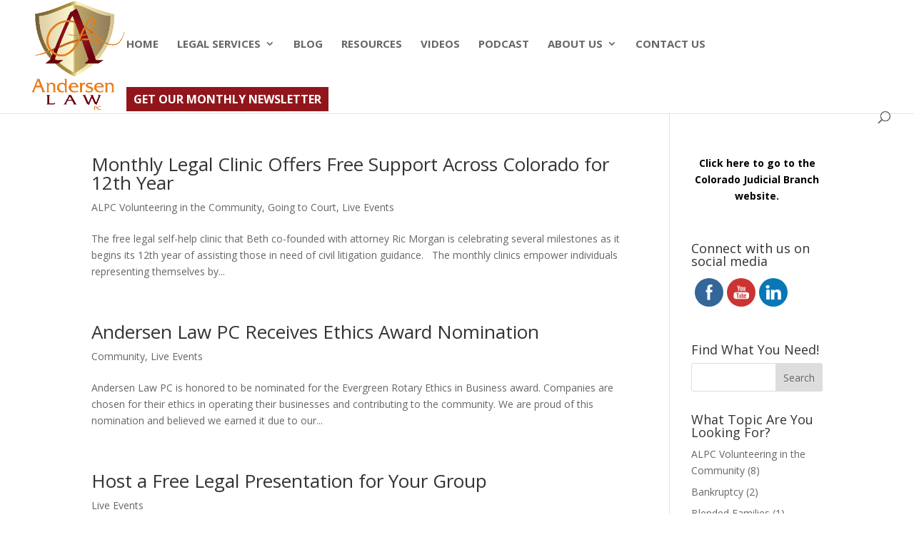

--- FILE ---
content_type: text/css
request_url: https://bethlynnandersenjd.com/wp-content/et-cache/1545/et-core-unified-cpt-deferred-1545.min.css?ver=1765229038
body_size: 2436
content:
div.et_pb_section.et_pb_section_3_tb_footer{background-image:linear-gradient(180deg,rgba(157,135,94,0.53) 0%,rgba(157,135,94,0.13) 100%),url(https://bethlynnandersenjd.com/wp-content/uploads/2021/04/i-PGQRrqW-X3.jpg)!important}.et_pb_section_3_tb_footer.et_pb_section{padding-bottom:90px;background-color:#9d875e!important}.et_pb_section_3_tb_footer.section_has_divider.et_pb_bottom_divider .et_pb_bottom_inside_divider{background-image:url([data-uri]);background-size:100% 100px;bottom:0;height:100px;z-index:1;transform:scale(1,1)}.et_pb_row_2_tb_footer.et_pb_row{padding-bottom:0px!important;padding-bottom:0px}.et_pb_text_1_tb_footer.et_pb_text,.et_pb_text_2_tb_footer.et_pb_text,.et_pb_text_2_tb_footer.et_pb_text a{color:#FFFFFF!important}.et_pb_text_1_tb_footer{line-height:1.8em;font-size:17px;line-height:1.8em;text-shadow:0em 0em 0.3em rgba(0,0,0,0.4);margin-bottom:5px!important}.et_pb_text_1_tb_footer h2{font-family:'Montserrat',Helvetica,Arial,Lucida,sans-serif;font-weight:600;text-transform:uppercase;font-size:30px;color:#ffffff!important;line-height:1.5em}.et_pb_text_2_tb_footer{font-weight:700;text-transform:uppercase;font-size:17px;min-height:8px;padding-top:19px!important;padding-bottom:14px!important;margin-bottom:-1px!important}ul.et_pb_social_media_follow_0_tb_footer{padding-top:20px!important;padding-bottom:17px!important;margin-bottom:0px!important}.et_pb_search_0_tb_footer input.et_pb_searchsubmit{font-weight:700}.et_pb_search_0_tb_footer{overflow-x:hidden;overflow-y:hidden;margin-right:-106px!important;width:53.5%}.et_pb_search_0_tb_footer input.et_pb_s{padding-top:0.715em!important;padding-right:0.715em!important;padding-bottom:0.715em!important;padding-left:0.71em!important;height:auto;min-height:0}.et_pb_search_0_tb_footer form input.et_pb_s{background-color:#FFFFFF;color:#000000}.et_pb_divider_0_tb_footer{max-width:23px}.et_pb_section_4_tb_footer.et_pb_section{background-color:#000000!important}.et_pb_text_4_tb_footer.et_pb_text{color:#e4d5ac!important}.et_pb_social_media_follow_network_0_tb_footer a.icon{background-color:#3b5998!important}.et_pb_social_media_follow_network_1_tb_footer a.icon{background-color:#a82400!important}.et_pb_social_media_follow_network_2_tb_footer a.icon{background-color:#007bb6!important}

--- FILE ---
content_type: text/javascript
request_url: https://bethlynnandersenjd.com/wp-content/uploads/wtfdivi/wp_footer.js?ver=1613158760
body_size: 720
content:
jQuery(function($){$('.et-social-icons:not(:has(.et-social-linkedin))').append('<li class="et-social-icon et-social-linkedin"><a href="https://www.facebook.com/AndersenLawPC/" class="icon" alt="LinkedIn" aria-label="LinkedIn"><span>LinkedIn</span></a></li>&nbsp;');$('.et-social-icons:not(:has(.et-social-youtube))').append('<li class="et-social-icon et-social-youtube"><a href="https://www.youtube.com/channel/UCmM7G_0RGinXSyHe_bWKHgg" class="icon" alt="YouTube" aria-label="YouTube"><span>YouTube</span></a></li>&nbsp;');});jQuery(function($){$('.et-social-icon a, .et-extra-social-icon a').attr('target','_blank');});jQuery('#footer-info').html("\u00a9 Andersen Law PC. All Rights Reserved. Website created by <a href=\"https:\/\/inspire.graphics\" target=\"_blank\">(in)spiregraphics<\/a>");jQuery(function($){});